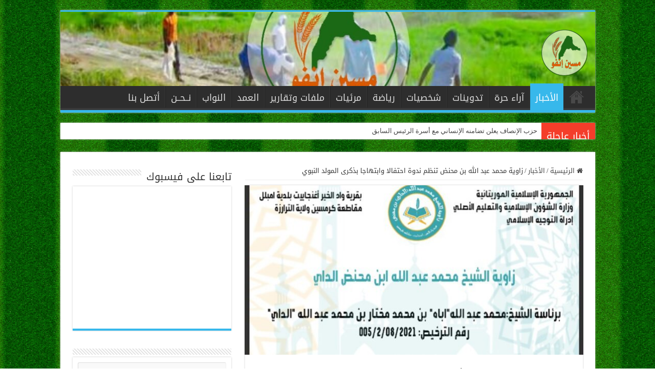

--- FILE ---
content_type: text/html; charset=UTF-8
request_url: https://maceyne.info/archives/5736
body_size: 15084
content:
<!DOCTYPE html>
<html dir="rtl" lang="ar" prefix="og: http://ogp.me/ns#">
<head>
<meta charset="UTF-8" />
<link rel="pingback" href="https://maceyne.info/xmlrpc.php" />
<title>زاوية محمد عبد الله بن محنض تنظم ندوة احتفالا وابتهاجا بذكرى المولد النبوي &#8211; مسين إنفو</title>
<meta property="og:title" content="زاوية محمد عبد الله بن محنض تنظم ندوة احتفالا وابتهاجا بذكرى المولد النبوي - مسين إنفو"/>
<meta property="og:type" content="article"/>
<meta property="og:description" content="أشرف السيد اباه بن محنض رئيس زاوية الشيخ محمد عبد الله بن محنض { الداي } في قرية أغجاييت  الليلة الب"/>
<meta property="og:url" content="https://maceyne.info/archives/5736"/>
<meta property="og:site_name" content="مسين إنفو"/>
<meta property="og:image" content="https://maceyne.info/wp-content/uploads/2023/09/IMG_20230929_210838.jpg" />
<meta name='robots' content='max-image-preview:large' />
<link rel='dns-prefetch' href='//fonts.googleapis.com' />
<link rel="alternate" type="application/rss+xml" title="مسين إنفو &laquo; الخلاصة" href="https://maceyne.info/feed" />
<link rel="alternate" type="application/rss+xml" title="مسين إنفو &laquo; خلاصة التعليقات" href="https://maceyne.info/comments/feed" />
<link rel="alternate" title="oEmbed (JSON)" type="application/json+oembed" href="https://maceyne.info/wp-json/oembed/1.0/embed?url=https%3A%2F%2Fmaceyne.info%2Farchives%2F5736" />
<link rel="alternate" title="oEmbed (XML)" type="text/xml+oembed" href="https://maceyne.info/wp-json/oembed/1.0/embed?url=https%3A%2F%2Fmaceyne.info%2Farchives%2F5736&#038;format=xml" />
<style id='wp-img-auto-sizes-contain-inline-css' type='text/css'>
img:is([sizes=auto i],[sizes^="auto," i]){contain-intrinsic-size:3000px 1500px}
/*# sourceURL=wp-img-auto-sizes-contain-inline-css */
</style>

<style id='wp-emoji-styles-inline-css' type='text/css'>

	img.wp-smiley, img.emoji {
		display: inline !important;
		border: none !important;
		box-shadow: none !important;
		height: 1em !important;
		width: 1em !important;
		margin: 0 0.07em !important;
		vertical-align: -0.1em !important;
		background: none !important;
		padding: 0 !important;
	}
/*# sourceURL=wp-emoji-styles-inline-css */
</style>
<link rel='stylesheet' id='wp-block-library-rtl-css' href='https://maceyne.info/wp-includes/css/dist/block-library/style-rtl.min.css' type='text/css' media='all' />
<style id='global-styles-inline-css' type='text/css'>
:root{--wp--preset--aspect-ratio--square: 1;--wp--preset--aspect-ratio--4-3: 4/3;--wp--preset--aspect-ratio--3-4: 3/4;--wp--preset--aspect-ratio--3-2: 3/2;--wp--preset--aspect-ratio--2-3: 2/3;--wp--preset--aspect-ratio--16-9: 16/9;--wp--preset--aspect-ratio--9-16: 9/16;--wp--preset--color--black: #000000;--wp--preset--color--cyan-bluish-gray: #abb8c3;--wp--preset--color--white: #ffffff;--wp--preset--color--pale-pink: #f78da7;--wp--preset--color--vivid-red: #cf2e2e;--wp--preset--color--luminous-vivid-orange: #ff6900;--wp--preset--color--luminous-vivid-amber: #fcb900;--wp--preset--color--light-green-cyan: #7bdcb5;--wp--preset--color--vivid-green-cyan: #00d084;--wp--preset--color--pale-cyan-blue: #8ed1fc;--wp--preset--color--vivid-cyan-blue: #0693e3;--wp--preset--color--vivid-purple: #9b51e0;--wp--preset--gradient--vivid-cyan-blue-to-vivid-purple: linear-gradient(135deg,rgb(6,147,227) 0%,rgb(155,81,224) 100%);--wp--preset--gradient--light-green-cyan-to-vivid-green-cyan: linear-gradient(135deg,rgb(122,220,180) 0%,rgb(0,208,130) 100%);--wp--preset--gradient--luminous-vivid-amber-to-luminous-vivid-orange: linear-gradient(135deg,rgb(252,185,0) 0%,rgb(255,105,0) 100%);--wp--preset--gradient--luminous-vivid-orange-to-vivid-red: linear-gradient(135deg,rgb(255,105,0) 0%,rgb(207,46,46) 100%);--wp--preset--gradient--very-light-gray-to-cyan-bluish-gray: linear-gradient(135deg,rgb(238,238,238) 0%,rgb(169,184,195) 100%);--wp--preset--gradient--cool-to-warm-spectrum: linear-gradient(135deg,rgb(74,234,220) 0%,rgb(151,120,209) 20%,rgb(207,42,186) 40%,rgb(238,44,130) 60%,rgb(251,105,98) 80%,rgb(254,248,76) 100%);--wp--preset--gradient--blush-light-purple: linear-gradient(135deg,rgb(255,206,236) 0%,rgb(152,150,240) 100%);--wp--preset--gradient--blush-bordeaux: linear-gradient(135deg,rgb(254,205,165) 0%,rgb(254,45,45) 50%,rgb(107,0,62) 100%);--wp--preset--gradient--luminous-dusk: linear-gradient(135deg,rgb(255,203,112) 0%,rgb(199,81,192) 50%,rgb(65,88,208) 100%);--wp--preset--gradient--pale-ocean: linear-gradient(135deg,rgb(255,245,203) 0%,rgb(182,227,212) 50%,rgb(51,167,181) 100%);--wp--preset--gradient--electric-grass: linear-gradient(135deg,rgb(202,248,128) 0%,rgb(113,206,126) 100%);--wp--preset--gradient--midnight: linear-gradient(135deg,rgb(2,3,129) 0%,rgb(40,116,252) 100%);--wp--preset--font-size--small: 13px;--wp--preset--font-size--medium: 20px;--wp--preset--font-size--large: 36px;--wp--preset--font-size--x-large: 42px;--wp--preset--spacing--20: 0.44rem;--wp--preset--spacing--30: 0.67rem;--wp--preset--spacing--40: 1rem;--wp--preset--spacing--50: 1.5rem;--wp--preset--spacing--60: 2.25rem;--wp--preset--spacing--70: 3.38rem;--wp--preset--spacing--80: 5.06rem;--wp--preset--shadow--natural: 6px 6px 9px rgba(0, 0, 0, 0.2);--wp--preset--shadow--deep: 12px 12px 50px rgba(0, 0, 0, 0.4);--wp--preset--shadow--sharp: 6px 6px 0px rgba(0, 0, 0, 0.2);--wp--preset--shadow--outlined: 6px 6px 0px -3px rgb(255, 255, 255), 6px 6px rgb(0, 0, 0);--wp--preset--shadow--crisp: 6px 6px 0px rgb(0, 0, 0);}:where(.is-layout-flex){gap: 0.5em;}:where(.is-layout-grid){gap: 0.5em;}body .is-layout-flex{display: flex;}.is-layout-flex{flex-wrap: wrap;align-items: center;}.is-layout-flex > :is(*, div){margin: 0;}body .is-layout-grid{display: grid;}.is-layout-grid > :is(*, div){margin: 0;}:where(.wp-block-columns.is-layout-flex){gap: 2em;}:where(.wp-block-columns.is-layout-grid){gap: 2em;}:where(.wp-block-post-template.is-layout-flex){gap: 1.25em;}:where(.wp-block-post-template.is-layout-grid){gap: 1.25em;}.has-black-color{color: var(--wp--preset--color--black) !important;}.has-cyan-bluish-gray-color{color: var(--wp--preset--color--cyan-bluish-gray) !important;}.has-white-color{color: var(--wp--preset--color--white) !important;}.has-pale-pink-color{color: var(--wp--preset--color--pale-pink) !important;}.has-vivid-red-color{color: var(--wp--preset--color--vivid-red) !important;}.has-luminous-vivid-orange-color{color: var(--wp--preset--color--luminous-vivid-orange) !important;}.has-luminous-vivid-amber-color{color: var(--wp--preset--color--luminous-vivid-amber) !important;}.has-light-green-cyan-color{color: var(--wp--preset--color--light-green-cyan) !important;}.has-vivid-green-cyan-color{color: var(--wp--preset--color--vivid-green-cyan) !important;}.has-pale-cyan-blue-color{color: var(--wp--preset--color--pale-cyan-blue) !important;}.has-vivid-cyan-blue-color{color: var(--wp--preset--color--vivid-cyan-blue) !important;}.has-vivid-purple-color{color: var(--wp--preset--color--vivid-purple) !important;}.has-black-background-color{background-color: var(--wp--preset--color--black) !important;}.has-cyan-bluish-gray-background-color{background-color: var(--wp--preset--color--cyan-bluish-gray) !important;}.has-white-background-color{background-color: var(--wp--preset--color--white) !important;}.has-pale-pink-background-color{background-color: var(--wp--preset--color--pale-pink) !important;}.has-vivid-red-background-color{background-color: var(--wp--preset--color--vivid-red) !important;}.has-luminous-vivid-orange-background-color{background-color: var(--wp--preset--color--luminous-vivid-orange) !important;}.has-luminous-vivid-amber-background-color{background-color: var(--wp--preset--color--luminous-vivid-amber) !important;}.has-light-green-cyan-background-color{background-color: var(--wp--preset--color--light-green-cyan) !important;}.has-vivid-green-cyan-background-color{background-color: var(--wp--preset--color--vivid-green-cyan) !important;}.has-pale-cyan-blue-background-color{background-color: var(--wp--preset--color--pale-cyan-blue) !important;}.has-vivid-cyan-blue-background-color{background-color: var(--wp--preset--color--vivid-cyan-blue) !important;}.has-vivid-purple-background-color{background-color: var(--wp--preset--color--vivid-purple) !important;}.has-black-border-color{border-color: var(--wp--preset--color--black) !important;}.has-cyan-bluish-gray-border-color{border-color: var(--wp--preset--color--cyan-bluish-gray) !important;}.has-white-border-color{border-color: var(--wp--preset--color--white) !important;}.has-pale-pink-border-color{border-color: var(--wp--preset--color--pale-pink) !important;}.has-vivid-red-border-color{border-color: var(--wp--preset--color--vivid-red) !important;}.has-luminous-vivid-orange-border-color{border-color: var(--wp--preset--color--luminous-vivid-orange) !important;}.has-luminous-vivid-amber-border-color{border-color: var(--wp--preset--color--luminous-vivid-amber) !important;}.has-light-green-cyan-border-color{border-color: var(--wp--preset--color--light-green-cyan) !important;}.has-vivid-green-cyan-border-color{border-color: var(--wp--preset--color--vivid-green-cyan) !important;}.has-pale-cyan-blue-border-color{border-color: var(--wp--preset--color--pale-cyan-blue) !important;}.has-vivid-cyan-blue-border-color{border-color: var(--wp--preset--color--vivid-cyan-blue) !important;}.has-vivid-purple-border-color{border-color: var(--wp--preset--color--vivid-purple) !important;}.has-vivid-cyan-blue-to-vivid-purple-gradient-background{background: var(--wp--preset--gradient--vivid-cyan-blue-to-vivid-purple) !important;}.has-light-green-cyan-to-vivid-green-cyan-gradient-background{background: var(--wp--preset--gradient--light-green-cyan-to-vivid-green-cyan) !important;}.has-luminous-vivid-amber-to-luminous-vivid-orange-gradient-background{background: var(--wp--preset--gradient--luminous-vivid-amber-to-luminous-vivid-orange) !important;}.has-luminous-vivid-orange-to-vivid-red-gradient-background{background: var(--wp--preset--gradient--luminous-vivid-orange-to-vivid-red) !important;}.has-very-light-gray-to-cyan-bluish-gray-gradient-background{background: var(--wp--preset--gradient--very-light-gray-to-cyan-bluish-gray) !important;}.has-cool-to-warm-spectrum-gradient-background{background: var(--wp--preset--gradient--cool-to-warm-spectrum) !important;}.has-blush-light-purple-gradient-background{background: var(--wp--preset--gradient--blush-light-purple) !important;}.has-blush-bordeaux-gradient-background{background: var(--wp--preset--gradient--blush-bordeaux) !important;}.has-luminous-dusk-gradient-background{background: var(--wp--preset--gradient--luminous-dusk) !important;}.has-pale-ocean-gradient-background{background: var(--wp--preset--gradient--pale-ocean) !important;}.has-electric-grass-gradient-background{background: var(--wp--preset--gradient--electric-grass) !important;}.has-midnight-gradient-background{background: var(--wp--preset--gradient--midnight) !important;}.has-small-font-size{font-size: var(--wp--preset--font-size--small) !important;}.has-medium-font-size{font-size: var(--wp--preset--font-size--medium) !important;}.has-large-font-size{font-size: var(--wp--preset--font-size--large) !important;}.has-x-large-font-size{font-size: var(--wp--preset--font-size--x-large) !important;}
/*# sourceURL=global-styles-inline-css */
</style>

<style id='classic-theme-styles-inline-css' type='text/css'>
/*! This file is auto-generated */
.wp-block-button__link{color:#fff;background-color:#32373c;border-radius:9999px;box-shadow:none;text-decoration:none;padding:calc(.667em + 2px) calc(1.333em + 2px);font-size:1.125em}.wp-block-file__button{background:#32373c;color:#fff;text-decoration:none}
/*# sourceURL=/wp-includes/css/classic-themes.min.css */
</style>
<link rel='stylesheet' id='tie-style-css' href='https://maceyne.info/wp-content/themes/sahifa/style.css' type='text/css' media='all' />
<link rel='stylesheet' id='tie-ilightbox-skin-css' href='https://maceyne.info/wp-content/themes/sahifa/css/ilightbox/dark-skin/skin.css' type='text/css' media='all' />
<link rel='stylesheet' id='droidarabickufi-css' href='https://fonts.googleapis.com/earlyaccess/droidarabickufi' type='text/css' media='all' />
<script type="text/javascript" src="https://maceyne.info/wp-includes/js/jquery/jquery.min.js" id="jquery-core-js"></script>
<script type="text/javascript" src="https://maceyne.info/wp-includes/js/jquery/jquery-migrate.min.js" id="jquery-migrate-js"></script>
<script type="text/javascript" id="tie-postviews-cache-js-extra">
/* <![CDATA[ */
var tieViewsCacheL10n = {"admin_ajax_url":"https://maceyne.info/wp-admin/admin-ajax.php","post_id":"5736"};
//# sourceURL=tie-postviews-cache-js-extra
/* ]]> */
</script>
<script type="text/javascript" src="https://maceyne.info/wp-content/themes/sahifa/js/postviews-cache.js" id="tie-postviews-cache-js"></script>
<link rel="https://api.w.org/" href="https://maceyne.info/wp-json/" /><link rel="alternate" title="JSON" type="application/json" href="https://maceyne.info/wp-json/wp/v2/posts/5736" /><link rel="EditURI" type="application/rsd+xml" title="RSD" href="https://maceyne.info/xmlrpc.php?rsd" />
<link rel="stylesheet" href="https://maceyne.info/wp-content/themes/sahifa/rtl.css" type="text/css" media="screen" /><link rel="canonical" href="https://maceyne.info/archives/5736" />
<link rel="shortcut icon" href="https://maceyne.info/wp-content/uploads/2022/11/logo02.png" title="Favicon" />
<!--[if IE]>
<script type="text/javascript">jQuery(document).ready(function (){ jQuery(".menu-item").has("ul").children("a").attr("aria-haspopup", "true");});</script>
<![endif]-->
<!--[if lt IE 9]>
<script src="https://maceyne.info/wp-content/themes/sahifa/js/html5.js"></script>
<script src="https://maceyne.info/wp-content/themes/sahifa/js/selectivizr-min.js"></script>
<![endif]-->
<!--[if IE 9]>
<link rel="stylesheet" type="text/css" media="all" href="https://maceyne.info/wp-content/themes/sahifa/css/ie9.css" />
<![endif]-->
<!--[if IE 8]>
<link rel="stylesheet" type="text/css" media="all" href="https://maceyne.info/wp-content/themes/sahifa/css/ie8.css" />
<![endif]-->
<!--[if IE 7]>
<link rel="stylesheet" type="text/css" media="all" href="https://maceyne.info/wp-content/themes/sahifa/css/ie7.css" />
<![endif]-->


<meta name="viewport" content="width=1045" />



<style type="text/css" media="screen">

body{
	font-family: 'droid arabic kufi';
}

.logo h1 a, .logo h2 a{
	font-family: 'droid arabic kufi';
}

.logo span{
	font-family: 'droid arabic kufi';
}

.top-nav, .top-nav ul li a {
	font-family: 'droid arabic kufi';
}

#main-nav, #main-nav ul li a{
	font-family: 'droid arabic kufi';
	font-size : 18px;
}

.breaking-news span.breaking-news-title{
	font-family: 'droid arabic kufi';
}

.page-title{
	font-family: 'droid arabic kufi';
}

.post-title{
	font-family: 'droid arabic kufi';
}

h2.post-box-title, h2.post-box-title a{
	font-family: 'droid arabic kufi';
}

h3.post-box-title, h3.post-box-title a{
	font-family: 'droid arabic kufi';
}

p.post-meta, p.post-meta a{
	font-family: 'droid arabic kufi';
}

body.single .entry, body.page .entry{
	font-family: 'droid arabic kufi';
}

blockquote p{
	font-family: 'droid arabic kufi';
}

.widget-top h4, .widget-top h4 a{
	font-family: 'droid arabic kufi';
}

.footer-widget-top h4, .footer-widget-top h4 a{
	font-family: 'droid arabic kufi';
}

#featured-posts .featured-title h2 a{
	font-family: 'droid arabic kufi';
}

.ei-title h2, .slider-caption h2 a, .content .slider-caption h2 a, .slider-caption h2, .content .slider-caption h2, .content .ei-title h2{
	font-family: 'droid arabic kufi';
}

.cat-box-title h2, .cat-box-title h2 a, .block-head h3, #respond h3, #comments-title, h2.review-box-header, .woocommerce-tabs .entry-content h2, .woocommerce .related.products h2, .entry .woocommerce h2, .woocommerce-billing-fields h3, .woocommerce-shipping-fields h3, #order_review_heading, #bbpress-forums fieldset.bbp-form legend, #buddypress .item-body h4, #buddypress #item-body h4{
	font-family: 'droid arabic kufi';
}

#main-nav,
.cat-box-content,
#sidebar .widget-container,
.post-listing,
#commentform {
	border-bottom-color: #37b8eb;
}

.search-block .search-button,
#topcontrol,
#main-nav ul li.current-menu-item a,
#main-nav ul li.current-menu-item a:hover,
#main-nav ul li.current_page_parent a,
#main-nav ul li.current_page_parent a:hover,
#main-nav ul li.current-menu-parent a,
#main-nav ul li.current-menu-parent a:hover,
#main-nav ul li.current-page-ancestor a,
#main-nav ul li.current-page-ancestor a:hover,
.pagination span.current,
.share-post span.share-text,
.flex-control-paging li a.flex-active,
.ei-slider-thumbs li.ei-slider-element,
.review-percentage .review-item span span,
.review-final-score,
.button,
a.button,
a.more-link,
#main-content input[type="submit"],
.form-submit #submit,
#login-form .login-button,
.widget-feedburner .feedburner-subscribe,
input[type="submit"],
#buddypress button,
#buddypress a.button,
#buddypress input[type=submit],
#buddypress input[type=reset],
#buddypress ul.button-nav li a,
#buddypress div.generic-button a,
#buddypress .comment-reply-link,
#buddypress div.item-list-tabs ul li a span,
#buddypress div.item-list-tabs ul li.selected a,
#buddypress div.item-list-tabs ul li.current a,
#buddypress #members-directory-form div.item-list-tabs ul li.selected span,
#members-list-options a.selected,
#groups-list-options a.selected,
body.dark-skin #buddypress div.item-list-tabs ul li a span,
body.dark-skin #buddypress div.item-list-tabs ul li.selected a,
body.dark-skin #buddypress div.item-list-tabs ul li.current a,
body.dark-skin #members-list-options a.selected,
body.dark-skin #groups-list-options a.selected,
.search-block-large .search-button,
#featured-posts .flex-next:hover,
#featured-posts .flex-prev:hover,
a.tie-cart span.shooping-count,
.woocommerce span.onsale,
.woocommerce-page span.onsale ,
.woocommerce .widget_price_filter .ui-slider .ui-slider-handle,
.woocommerce-page .widget_price_filter .ui-slider .ui-slider-handle,
#check-also-close,
a.post-slideshow-next,
a.post-slideshow-prev,
.widget_price_filter .ui-slider .ui-slider-handle,
.quantity .minus:hover,
.quantity .plus:hover,
.mejs-container .mejs-controls .mejs-time-rail .mejs-time-current,
#reading-position-indicator  {
	background-color:#37b8eb;
}

::-webkit-scrollbar-thumb{
	background-color:#37b8eb !important;
}

#theme-footer,
#theme-header,
.top-nav ul li.current-menu-item:before,
#main-nav .menu-sub-content ,
#main-nav ul ul,
#check-also-box {
	border-top-color: #37b8eb;
}

.search-block:after {
	border-right-color:#37b8eb;
}

body.rtl .search-block:after {
	border-left-color:#37b8eb;
}

#main-nav ul > li.menu-item-has-children:hover > a:after,
#main-nav ul > li.mega-menu:hover > a:after {
	border-color:transparent transparent #37b8eb;
}

.widget.timeline-posts li a:hover,
.widget.timeline-posts li a:hover span.tie-date {
	color: #37b8eb;
}

.widget.timeline-posts li a:hover span.tie-date:before {
	background: #37b8eb;
	border-color: #37b8eb;
}

#order_review,
#order_review_heading {
	border-color: #37b8eb;
}


body {
	background-image : url(https://maceyne.info/wp-content/themes/sahifa/images/patterns/body-bg14.png);
	background-position: top center;
}

#theme-header {
		background-image: url('https://maceyne.info/wp-content/uploads/2022/11/WhatsApp-Image-2022-11-18-at-12.52.40-PM.jpeg') !important; 
		background-attachment:scroll !important; 
	background-position:center center !important; 
}


</style>

		<script type="text/javascript">
			/* <![CDATA[ */
				var sf_position = '0';
				var sf_templates = "<a href=\"{search_url_escaped}\">\u0639\u0631\u0636 \u0643\u0644 \u0627\u0644\u0646\u062a\u0627\u0626\u062c<\/a>";
				var sf_input = '.search-live';
				jQuery(document).ready(function(){
					jQuery(sf_input).ajaxyLiveSearch({"expand":false,"searchUrl":"https:\/\/maceyne.info\/?s=%s","text":"Search","delay":500,"iwidth":180,"width":315,"ajaxUrl":"https:\/\/maceyne.info\/wp-admin\/admin-ajax.php","rtl":0});
					jQuery(".live-search_ajaxy-selective-input").keyup(function() {
						var width = jQuery(this).val().length * 8;
						if(width < 50) {
							width = 50;
						}
						jQuery(this).width(width);
					});
					jQuery(".live-search_ajaxy-selective-search").click(function() {
						jQuery(this).find(".live-search_ajaxy-selective-input").focus();
					});
					jQuery(".live-search_ajaxy-selective-close").click(function() {
						jQuery(this).parent().remove();
					});
				});
			/* ]]> */
		</script>
		</head>
<body data-rsssl=1 id="top" class="rtl wp-singular post-template-default single single-post postid-5736 single-format-standard wp-theme-sahifa lazy-enabled">

<div class="wrapper-outer">

	<div class="background-cover"></div>

	<aside id="slide-out">

			<div class="search-mobile">
			<form method="get" id="searchform-mobile" action="https://maceyne.info/">
				<button class="search-button" type="submit" value="بحث"><i class="fa fa-search"></i></button>
				<input type="text" id="s-mobile" name="s" title="بحث" value="بحث" onfocus="if (this.value == 'بحث') {this.value = '';}" onblur="if (this.value == '') {this.value = 'بحث';}"  />
			</form>
		</div><!-- .search-mobile /-->
	
			<div class="social-icons">
		<a class="ttip-none" title="Rss" href="https://maceyne.info/feed" target="_blank"><i class="fa fa-rss"></i></a>
			</div>

	
		<div id="mobile-menu" ></div>
	</aside><!-- #slide-out /-->

		<div id="wrapper" class="boxed">
		<div class="inner-wrapper">

		<header id="theme-header" class="theme-header">
			
		<div class="header-content">

					<a id="slide-out-open" class="slide-out-open" href="#"><span></span></a>
		
			<div class="logo" style=" margin-top:15px;">
			<h2>								<a title="مسين إنفو" href="https://maceyne.info/">
					<img src="https://maceyne.info/wp-content/uploads/2022/11/logo02.png" alt="مسين إنفو"  /><strong>مسين إنفو الرئة الثالثة للمقاطعة</strong>
				</a>
			</h2>			</div><!-- .logo /-->
						<div class="clear"></div>

		</div>
													<nav id="main-nav" class="fixed-enabled">
				<div class="container">

				
					<div class="main-menu"><ul id="menu-%d8%a7%d9%84%d8%b1%d8%a6%d9%8a%d8%b3%d9%8a%d8%a9" class="menu"><li id="menu-item-20" class="menu-item menu-item-type-custom menu-item-object-custom menu-item-home menu-item-20"><a href="https://maceyne.info/">الرئيسية</a></li>
<li id="menu-item-14" class="menu-item menu-item-type-taxonomy menu-item-object-category current-post-ancestor current-menu-parent current-post-parent menu-item-14"><a href="https://maceyne.info/archives/category/%d8%a7%d9%84%d8%a3%d8%ae%d8%a8%d8%a7%d8%b1">الأخبار</a></li>
<li id="menu-item-13" class="menu-item menu-item-type-taxonomy menu-item-object-category menu-item-13"><a href="https://maceyne.info/archives/category/%d8%a2%d8%b1%d8%a7%d8%a1-%d8%ad%d8%b1%d8%a9">آراء حرة</a></li>
<li id="menu-item-15" class="menu-item menu-item-type-taxonomy menu-item-object-category menu-item-15"><a href="https://maceyne.info/archives/category/%d8%aa%d8%af%d9%88%d9%8a%d9%86%d8%a7%d8%aa">تدوينات</a></li>
<li id="menu-item-16" class="menu-item menu-item-type-taxonomy menu-item-object-category menu-item-16"><a href="https://maceyne.info/archives/category/%d8%b4%d8%ae%d8%b5%d9%8a%d8%a7%d8%aa">شخصيات</a></li>
<li id="menu-item-17" class="menu-item menu-item-type-taxonomy menu-item-object-category menu-item-17"><a href="https://maceyne.info/archives/category/%d8%b1%d9%8a%d8%a7%d8%b6%d8%a9">رياضة</a></li>
<li id="menu-item-18" class="menu-item menu-item-type-taxonomy menu-item-object-category menu-item-18"><a href="https://maceyne.info/archives/category/%d9%85%d8%b1%d8%a6%d9%8a%d8%a7%d8%aa">مرئيات</a></li>
<li id="menu-item-19" class="menu-item menu-item-type-taxonomy menu-item-object-category menu-item-19"><a href="https://maceyne.info/archives/category/%d9%85%d9%84%d9%81%d8%a7%d8%aa-%d9%88%d8%aa%d9%82%d8%a7%d8%b1%d9%8a%d8%b1">ملفات وتقارير</a></li>
<li id="menu-item-53" class="menu-item menu-item-type-taxonomy menu-item-object-category menu-item-53"><a href="https://maceyne.info/archives/category/%d8%a7%d9%84%d8%b9%d9%85%d8%af">العمد</a></li>
<li id="menu-item-54" class="menu-item menu-item-type-taxonomy menu-item-object-category menu-item-54"><a href="https://maceyne.info/archives/category/%d8%a7%d9%84%d9%86%d9%88%d8%a7%d8%a8">النواب</a></li>
<li id="menu-item-12" class="menu-item menu-item-type-post_type menu-item-object-page menu-item-12"><a href="https://maceyne.info/%d9%85%d9%86-%d9%86%d8%ad%d9%86">نــحــن</a></li>
<li id="menu-item-11" class="menu-item menu-item-type-post_type menu-item-object-page menu-item-11"><a href="https://maceyne.info/%d8%a7%d8%aa%d8%b5%d9%84-%d8%a8%d9%86%d8%a7">أتصل بنا</a></li>
</ul></div>					
					
				</div>
			</nav><!-- .main-nav /-->
					</header><!-- #header /-->

		
	<div class="clear"></div>
	<div id="breaking-news" class="breaking-news">
		<span class="breaking-news-title"><i class="fa fa-bolt"></i> <span>أخبار عاجلة</span></span>
		
					<ul>
					<li><a href="https://maceyne.info/archives/11803" title="حزب الإنصاف يعلن تضامنه الإنساني مع أسرة الرئيس السابق">حزب الإنصاف يعلن تضامنه الإنساني مع أسرة الرئيس السابق</a></li>
					<li><a href="https://maceyne.info/archives/11800" title="ولد عبد العزيز يرفض استقبال التعازي في السجن">ولد عبد العزيز يرفض استقبال التعازي في السجن</a></li>
					<li><a href="https://maceyne.info/archives/11797" title="النائب بيرام : يزور أسرة الرئيس السابق للاطمئنان على صحة والده">النائب بيرام : يزور أسرة الرئيس السابق للاطمئنان على صحة والده</a></li>
					<li><a href="https://maceyne.info/archives/11787" title="الأسرة التربوية بكرمسين تكرّم ثلاثة مديرين بمناسبة إحالتهم إلى التقاعد">الأسرة التربوية بكرمسين تكرّم ثلاثة مديرين بمناسبة إحالتهم إلى التقاعد</a></li>
					<li><a href="https://maceyne.info/archives/11784" title="كرمسين : الأسرة التربوية تستعد لتنظبم حفل تكريم وتوديع للمتقاعدين">كرمسين : الأسرة التربوية تستعد لتنظبم حفل تكريم وتوديع للمتقاعدين</a></li>
					<li><a href="https://maceyne.info/archives/11781" title="نقابة SLEM تندد بإجراءات “اكنام” الجديدة وتعتبرها نكسة خطيرة تمس حقوق الموظفين">نقابة SLEM تندد بإجراءات “اكنام” الجديدة وتعتبرها نكسة خطيرة تمس حقوق الموظفين</a></li>
					<li><a href="https://maceyne.info/archives/11778" title="نائب المذرذرة يؤدي واجب العزاء لأسرة أهل الميداح في وفاة دودُ ولد الميداح">نائب المذرذرة يؤدي واجب العزاء لأسرة أهل الميداح في وفاة دودُ ولد الميداح</a></li>
					<li><a href="https://maceyne.info/archives/11774" title="الشناقطة والمشرق العربي: جسور علم راسخة تتجاوز تقلبات الزمن">الشناقطة والمشرق العربي: جسور علم راسخة تتجاوز تقلبات الزمن</a></li>
					<li><a href="https://maceyne.info/archives/11771" title="محامي التار آب الكنتي يؤكد مثوله أمام الغرفة الجزائية ويشدد على دستورية نقد السلطة">محامي التار آب الكنتي يؤكد مثوله أمام الغرفة الجزائية ويشدد على دستورية نقد السلطة</a></li>
					<li><a href="https://maceyne.info/archives/11765" title="شباب مزارعي كرمسين يؤكدون مواصلة النضال السلمي من أجل تحقيق المطالب">شباب مزارعي كرمسين يؤكدون مواصلة النضال السلمي من أجل تحقيق المطالب</a></li>
					</ul>
					
		
		<script type="text/javascript">
			jQuery(document).ready(function(){
								jQuery('#breaking-news ul').innerFade({animationType: 'fade', speed: 750 , timeout: 3500});
							});
					</script>
	</div> <!-- .breaking-news -->

	
	<div id="main-content" class="container sidebar-left">

	
	
	
	
	
	<div class="content">

		
		<nav id="crumbs"><a href="https://maceyne.info/"><span class="fa fa-home" aria-hidden="true"></span> الرئيسية</a><span class="delimiter">/</span><a href="https://maceyne.info/archives/category/%d8%a7%d9%84%d8%a3%d8%ae%d8%a8%d8%a7%d8%b1">الأخبار</a><span class="delimiter">/</span><span class="current">زاوية محمد عبد الله بن محنض تنظم ندوة احتفالا وابتهاجا بذكرى المولد النبوي</span></nav><script type="application/ld+json">{"@context":"http:\/\/schema.org","@type":"BreadcrumbList","@id":"#Breadcrumb","itemListElement":[{"@type":"ListItem","position":1,"item":{"name":"\u0627\u0644\u0631\u0626\u064a\u0633\u064a\u0629","@id":"https:\/\/maceyne.info\/"}},{"@type":"ListItem","position":2,"item":{"name":"\u0627\u0644\u0623\u062e\u0628\u0627\u0631","@id":"https:\/\/maceyne.info\/archives\/category\/%d8%a7%d9%84%d8%a3%d8%ae%d8%a8%d8%a7%d8%b1"}}]}</script>
		

		
		<article class="post-listing post-5736 post type-post status-publish format-standard has-post-thumbnail  category-2" id="the-post">
			
			<div class="single-post-thumb">
			<img width="660" height="330" src="https://maceyne.info/wp-content/uploads/2023/09/IMG_20230929_210838-660x330.jpg" class="attachment-slider size-slider wp-post-image" alt="" decoding="async" fetchpriority="high" srcset="https://maceyne.info/wp-content/uploads/2023/09/IMG_20230929_210838-660x330.jpg 660w, https://maceyne.info/wp-content/uploads/2023/09/IMG_20230929_210838-1050x525.jpg 1050w" sizes="(max-width: 660px) 100vw, 660px" />		</div>
	
		


			<div class="post-inner">

							<h1 class="name post-title entry-title"><span itemprop="name">زاوية محمد عبد الله بن محنض تنظم ندوة احتفالا وابتهاجا بذكرى المولد النبوي</span></h1>

						
<p class="post-meta">
	
		
	<span class="tie-date"><i class="fa fa-clock-o"></i>سبتمبر 29, 2023</span>	
	<span class="post-cats"><i class="fa fa-folder"></i><a href="https://maceyne.info/archives/category/%d8%a7%d9%84%d8%a3%d8%ae%d8%a8%d8%a7%d8%b1" rel="category tag">الأخبار</a></span>
	
	<span class="post-comments"><i class="fa fa-comments"></i><span>التعليقات <span class="screen-reader-text"> على زاوية محمد عبد الله بن محنض تنظم ندوة احتفالا وابتهاجا بذكرى المولد النبوي مغلقة</span></span></span>
<span class="post-views"><i class="fa fa-eye"></i>258 زيارة</span> </p>
<div class="clear"></div>
			
				<div class="entry">
					
					
					<h2>أشرف السيد اباه بن محنض رئيس زاوية الشيخ محمد عبد الله بن محنض { الداي } في قرية أغجاييت  الليلة البارحة على تنظيم ندوة احتفالا وابتهاجا بذكرى المولد النبوي الشريف ، الندوة كانت تحت عنوان: &#8220;لا يؤمن أحدكم حتى أكون أحب إليه من والده وولده والناس أجمعين&#8221; وقد تبادل على منبر الخطابة شيوخ وفتيان القرية ينثرون الفوائد العلمية والبدائع الشعرية .</h2>
<h2><strong><em>وفي ركن المحاضرات ألقى السيد القارئ الحافظ عبد الله بن النانه كلمة بالنيابة عن السيد: محمد بن امحند بين فيها وجوب محبته صلى الله عليه وسلم مبينا ثمراتها وفوائدها</em></strong><br />
<strong><em>وقدم الشيخ العالم الصالح محنض أحمد بن اباب محاضرة عن الركن الثاني الصلاة</em></strong><br />
<strong><em>وقدم الشيخ العلامة محمد عبد الرحمن بن امحنض محاضرته عن الصيام وأحكامه .</em></strong><br />
<strong><em>غزوات الرسول صلى الله عليه وسلم كانت موضوع محاضرة الفقيه العالم محمد عال بن أحمد باب</em></strong><br />
<strong><em>فيما قدم الإمام المحاضر :اباه بن حبيب الله محاضرة في الإرشاد والتوجيه</em></strong><br />
<strong><em>كما كان للشعراء القرية مشاركات تجلى ذلك في روائع القصائد التي أنشأها السادةالأكارم :</em></strong><br />
<strong><em>اباه بن مينحن</em></strong><br />
<strong><em>محمد سيد</em></strong><br />
<strong><em>محمد اشفغ أحمد</em></strong><br />
<strong><em>اندكسعد بن مولود</em></strong><br />
<strong><em>محمد ولد الوالد</em></strong><br />
<strong><em>فيما تبارى شباب المحظرة في إلقاء قصائد مديحية لكبار المشائخ والعلماء والشعراء المحبين من داخل القرية وخارجها</em></strong><br />
<strong><em>قصائد تشنف السامعين بشمائل وأخلاق وأوصاف الحبيب المصطفى صلى الله عليه وسلم .</em></strong></h2>
<h2><img decoding="async" class="size-medium wp-image-5740 aligncenter" src="https://maceyne.info/wp-content/uploads/2023/09/IMG-20230929-WA0162-225x300.jpg" alt="" width="225" height="300" srcset="https://maceyne.info/wp-content/uploads/2023/09/IMG-20230929-WA0162-225x300.jpg 225w, https://maceyne.info/wp-content/uploads/2023/09/IMG-20230929-WA0162-768x1024.jpg 768w, https://maceyne.info/wp-content/uploads/2023/09/IMG-20230929-WA0162.jpg 810w" sizes="(max-width: 225px) 100vw, 225px" /></h2>
<h2> <img decoding="async" class="size-medium wp-image-5742 aligncenter" src="https://maceyne.info/wp-content/uploads/2023/09/IMG-20230929-WA0170-300x225.jpg" alt="" width="300" height="225" srcset="https://maceyne.info/wp-content/uploads/2023/09/IMG-20230929-WA0170-300x225.jpg 300w, https://maceyne.info/wp-content/uploads/2023/09/IMG-20230929-WA0170-1024x768.jpg 1024w, https://maceyne.info/wp-content/uploads/2023/09/IMG-20230929-WA0170-768x576.jpg 768w, https://maceyne.info/wp-content/uploads/2023/09/IMG-20230929-WA0170.jpg 1080w" sizes="(max-width: 300px) 100vw, 300px" /></h2>
<h2><img loading="lazy" decoding="async" class="size-medium wp-image-5743 aligncenter" src="https://maceyne.info/wp-content/uploads/2023/09/IMG-20230929-WA0165-300x225.jpg" alt="" width="300" height="225" srcset="https://maceyne.info/wp-content/uploads/2023/09/IMG-20230929-WA0165-300x225.jpg 300w, https://maceyne.info/wp-content/uploads/2023/09/IMG-20230929-WA0165-1024x768.jpg 1024w, https://maceyne.info/wp-content/uploads/2023/09/IMG-20230929-WA0165-768x576.jpg 768w, https://maceyne.info/wp-content/uploads/2023/09/IMG-20230929-WA0165.jpg 1080w" sizes="auto, (max-width: 300px) 100vw, 300px" /> <img loading="lazy" decoding="async" class="size-medium wp-image-5744 aligncenter" src="https://maceyne.info/wp-content/uploads/2023/09/IMG-20230929-WA0158-225x300.jpg" alt="" width="225" height="300" srcset="https://maceyne.info/wp-content/uploads/2023/09/IMG-20230929-WA0158-225x300.jpg 225w, https://maceyne.info/wp-content/uploads/2023/09/IMG-20230929-WA0158-768x1024.jpg 768w, https://maceyne.info/wp-content/uploads/2023/09/IMG-20230929-WA0158.jpg 810w" sizes="auto, (max-width: 225px) 100vw, 225px" /></h2>
<p>&nbsp;</p>
<h2><img loading="lazy" decoding="async" class="size-medium wp-image-5745 aligncenter" src="https://maceyne.info/wp-content/uploads/2023/09/IMG-20230929-WA0157-225x300.jpg" alt="" width="225" height="300" srcset="https://maceyne.info/wp-content/uploads/2023/09/IMG-20230929-WA0157-225x300.jpg 225w, https://maceyne.info/wp-content/uploads/2023/09/IMG-20230929-WA0157-768x1024.jpg 768w, https://maceyne.info/wp-content/uploads/2023/09/IMG-20230929-WA0157.jpg 810w" sizes="auto, (max-width: 225px) 100vw, 225px" /></h2>
<h2></h2>
<h2><img loading="lazy" decoding="async" class="size-medium wp-image-5747 aligncenter" src="https://maceyne.info/wp-content/uploads/2023/09/IMG-20230929-WA0159-225x300.jpg" alt="" width="225" height="300" srcset="https://maceyne.info/wp-content/uploads/2023/09/IMG-20230929-WA0159-225x300.jpg 225w, https://maceyne.info/wp-content/uploads/2023/09/IMG-20230929-WA0159-768x1024.jpg 768w, https://maceyne.info/wp-content/uploads/2023/09/IMG-20230929-WA0159.jpg 810w" sizes="auto, (max-width: 225px) 100vw, 225px" /></h2>
<p>&nbsp;</p>
<p><img loading="lazy" decoding="async" class="size-medium wp-image-5748 aligncenter" src="https://maceyne.info/wp-content/uploads/2023/09/IMG_20230929_211044-300x300.jpg" alt="" width="300" height="300" srcset="https://maceyne.info/wp-content/uploads/2023/09/IMG_20230929_211044-300x300.jpg 300w, https://maceyne.info/wp-content/uploads/2023/09/IMG_20230929_211044-1021x1024.jpg 1021w, https://maceyne.info/wp-content/uploads/2023/09/IMG_20230929_211044-150x150.jpg 150w, https://maceyne.info/wp-content/uploads/2023/09/IMG_20230929_211044-768x770.jpg 768w, https://maceyne.info/wp-content/uploads/2023/09/IMG_20230929_211044.jpg 1080w" sizes="auto, (max-width: 300px) 100vw, 300px" /></p>
					
									</div><!-- .entry /-->


				<div class="share-post">
	<span class="share-text">شاركها</span>

		<ul class="flat-social">
			<li><a href="http://www.facebook.com/sharer.php?u=https://maceyne.info/?p=5736" class="social-facebook" rel="external" target="_blank"><i class="fa fa-facebook"></i> <span>Facebook</span></a></li>
				<li><a href="https://twitter.com/intent/tweet?text=%D8%B2%D8%A7%D9%88%D9%8A%D8%A9+%D9%85%D8%AD%D9%85%D8%AF+%D8%B9%D8%A8%D8%AF+%D8%A7%D9%84%D9%84%D9%87+%D8%A8%D9%86+%D9%85%D8%AD%D9%86%D8%B6+%D8%AA%D9%86%D8%B8%D9%85+%D9%86%D8%AF%D9%88%D8%A9+%D8%A7%D8%AD%D8%AA%D9%81%D8%A7%D9%84%D8%A7+%D9%88%D8%A7%D8%A8%D8%AA%D9%87%D8%A7%D8%AC%D8%A7+%D8%A8%D8%B0%D9%83%D8%B1%D9%89+%D8%A7%D9%84%D9%85%D9%88%D9%84%D8%AF+%D8%A7%D9%84%D9%86%D8%A8%D9%88%D9%8A&url=https://maceyne.info/?p=5736" class="social-twitter" rel="external" target="_blank"><i class="fa fa-twitter"></i> <span>Twitter</span></a></li>
				<li><a href="http://www.stumbleupon.com/submit?url=https://maceyne.info/?p=5736&title=%D8%B2%D8%A7%D9%88%D9%8A%D8%A9+%D9%85%D8%AD%D9%85%D8%AF+%D8%B9%D8%A8%D8%AF+%D8%A7%D9%84%D9%84%D9%87+%D8%A8%D9%86+%D9%85%D8%AD%D9%86%D8%B6+%D8%AA%D9%86%D8%B8%D9%85+%D9%86%D8%AF%D9%88%D8%A9+%D8%A7%D8%AD%D8%AA%D9%81%D8%A7%D9%84%D8%A7+%D9%88%D8%A7%D8%A8%D8%AA%D9%87%D8%A7%D8%AC%D8%A7+%D8%A8%D8%B0%D9%83%D8%B1%D9%89+%D8%A7%D9%84%D9%85%D9%88%D9%84%D8%AF+%D8%A7%D9%84%D9%86%D8%A8%D9%88%D9%8A" class="social-stumble" rel="external" target="_blank"><i class="fa fa-stumbleupon"></i> <span>Stumbleupon</span></a></li>
				<li><a href="https://www.linkedin.com/shareArticle?mini=true&amp;url=https://maceyne.info/archives/5736&amp;title=%D8%B2%D8%A7%D9%88%D9%8A%D8%A9+%D9%85%D8%AD%D9%85%D8%AF+%D8%B9%D8%A8%D8%AF+%D8%A7%D9%84%D9%84%D9%87+%D8%A8%D9%86+%D9%85%D8%AD%D9%86%D8%B6+%D8%AA%D9%86%D8%B8%D9%85+%D9%86%D8%AF%D9%88%D8%A9+%D8%A7%D8%AD%D8%AA%D9%81%D8%A7%D9%84%D8%A7+%D9%88%D8%A7%D8%A8%D8%AA%D9%87%D8%A7%D8%AC%D8%A7+%D8%A8%D8%B0%D9%83%D8%B1%D9%89+%D8%A7%D9%84%D9%85%D9%88%D9%84%D8%AF+%D8%A7%D9%84%D9%86%D8%A8%D9%88%D9%8A" class="social-linkedin" rel="external" target="_blank"><i class="fa fa-linkedin"></i> <span>LinkedIn</span></a></li>
				<li><a href="http://pinterest.com/pin/create/button/?url=https://maceyne.info/?p=5736&amp;description=%D8%B2%D8%A7%D9%88%D9%8A%D8%A9+%D9%85%D8%AD%D9%85%D8%AF+%D8%B9%D8%A8%D8%AF+%D8%A7%D9%84%D9%84%D9%87+%D8%A8%D9%86+%D9%85%D8%AD%D9%86%D8%B6+%D8%AA%D9%86%D8%B8%D9%85+%D9%86%D8%AF%D9%88%D8%A9+%D8%A7%D8%AD%D8%AA%D9%81%D8%A7%D9%84%D8%A7+%D9%88%D8%A7%D8%A8%D8%AA%D9%87%D8%A7%D8%AC%D8%A7+%D8%A8%D8%B0%D9%83%D8%B1%D9%89+%D8%A7%D9%84%D9%85%D9%88%D9%84%D8%AF+%D8%A7%D9%84%D9%86%D8%A8%D9%88%D9%8A&amp;media=https://maceyne.info/wp-content/uploads/2023/09/IMG_20230929_210838-660x330.jpg" class="social-pinterest" rel="external" target="_blank"><i class="fa fa-pinterest"></i> <span>Pinterest</span></a></li>
		</ul>
		<div class="clear"></div>
</div> <!-- .share-post -->
				<div class="clear"></div>
			</div><!-- .post-inner -->

			<script type="application/ld+json" class="tie-schema-graph">{"@context":"http:\/\/schema.org","@type":"Article","dateCreated":"2023-09-29T21:10:00+00:00","datePublished":"2023-09-29T21:10:00+00:00","dateModified":"2023-09-29T21:24:19+00:00","headline":"\u0632\u0627\u0648\u064a\u0629 \u0645\u062d\u0645\u062f \u0639\u0628\u062f \u0627\u0644\u0644\u0647 \u0628\u0646 \u0645\u062d\u0646\u0636 \u062a\u0646\u0638\u0645 \u0646\u062f\u0648\u0629 \u0627\u062d\u062a\u0641\u0627\u0644\u0627 \u0648\u0627\u0628\u062a\u0647\u0627\u062c\u0627 \u0628\u0630\u0643\u0631\u0649 \u0627\u0644\u0645\u0648\u0644\u062f \u0627\u0644\u0646\u0628\u0648\u064a","name":"\u0632\u0627\u0648\u064a\u0629 \u0645\u062d\u0645\u062f \u0639\u0628\u062f \u0627\u0644\u0644\u0647 \u0628\u0646 \u0645\u062d\u0646\u0636 \u062a\u0646\u0638\u0645 \u0646\u062f\u0648\u0629 \u0627\u062d\u062a\u0641\u0627\u0644\u0627 \u0648\u0627\u0628\u062a\u0647\u0627\u062c\u0627 \u0628\u0630\u0643\u0631\u0649 \u0627\u0644\u0645\u0648\u0644\u062f \u0627\u0644\u0646\u0628\u0648\u064a","keywords":[],"url":"https:\/\/maceyne.info\/archives\/5736","description":"\u0623\u0634\u0631\u0641 \u0627\u0644\u0633\u064a\u062f \u0627\u0628\u0627\u0647 \u0628\u0646 \u0645\u062d\u0646\u0636 \u0631\u0626\u064a\u0633 \u0632\u0627\u0648\u064a\u0629 \u0627\u0644\u0634\u064a\u062e \u0645\u062d\u0645\u062f \u0639\u0628\u062f \u0627\u0644\u0644\u0647 \u0628\u0646 \u0645\u062d\u0646\u0636 { \u0627\u0644\u062f\u0627\u064a } \u0641\u064a \u0642\u0631\u064a\u0629 \u0623\u063a\u062c\u0627\u064a\u064a\u062a\u00a0 \u0627\u0644\u0644\u064a\u0644\u0629 \u0627\u0644\u0628\u0627\u0631\u062d\u0629 \u0639\u0644\u0649 \u062a\u0646\u0638\u064a\u0645 \u0646\u062f\u0648\u0629 \u0627\u062d\u062a\u0641\u0627\u0644\u0627 \u0648\u0627\u0628\u062a\u0647\u0627\u062c\u0627 \u0628\u0630\u0643\u0631\u0649 \u0627\u0644\u0645\u0648\u0644\u062f \u0627\u0644\u0646\u0628\u0648\u064a \u0627\u0644\u0634\u0631\u064a\u0641 \u060c \u0627\u0644\u0646\u062f\u0648\u0629 \u0643\u0627\u0646\u062a \u062a\u062d\u062a \u0639\u0646\u0648\u0627\u0646: \"\u0644\u0627 \u064a\u0624\u0645\u0646 \u0623\u062d","copyrightYear":"2023","publisher":{"@id":"#Publisher","@type":"Organization","name":"\u0645\u0633\u064a\u0646 \u0625\u0646\u0641\u0648","logo":{"@type":"ImageObject","url":"https:\/\/maceyne.info\/wp-content\/uploads\/2022\/11\/logo02.png"}},"sourceOrganization":{"@id":"#Publisher"},"copyrightHolder":{"@id":"#Publisher"},"mainEntityOfPage":{"@type":"WebPage","@id":"https:\/\/maceyne.info\/archives\/5736","breadcrumb":{"@id":"#crumbs"}},"author":{"@type":"Person","name":"Elmansour","url":"https:\/\/maceyne.info\/archives\/author\/elmansour"},"articleSection":"\u0627\u0644\u0623\u062e\u0628\u0627\u0631","articleBody":"\u0623\u0634\u0631\u0641 \u0627\u0644\u0633\u064a\u062f \u0627\u0628\u0627\u0647 \u0628\u0646 \u0645\u062d\u0646\u0636 \u0631\u0626\u064a\u0633 \u0632\u0627\u0648\u064a\u0629 \u0627\u0644\u0634\u064a\u062e \u0645\u062d\u0645\u062f \u0639\u0628\u062f \u0627\u0644\u0644\u0647 \u0628\u0646 \u0645\u062d\u0646\u0636 { \u0627\u0644\u062f\u0627\u064a } \u0641\u064a \u0642\u0631\u064a\u0629 \u0623\u063a\u062c\u0627\u064a\u064a\u062a\u00a0 \u0627\u0644\u0644\u064a\u0644\u0629 \u0627\u0644\u0628\u0627\u0631\u062d\u0629 \u0639\u0644\u0649 \u062a\u0646\u0638\u064a\u0645 \u0646\u062f\u0648\u0629 \u0627\u062d\u062a\u0641\u0627\u0644\u0627 \u0648\u0627\u0628\u062a\u0647\u0627\u062c\u0627 \u0628\u0630\u0643\u0631\u0649 \u0627\u0644\u0645\u0648\u0644\u062f \u0627\u0644\u0646\u0628\u0648\u064a \u0627\u0644\u0634\u0631\u064a\u0641 \u060c \u0627\u0644\u0646\u062f\u0648\u0629 \u0643\u0627\u0646\u062a \u062a\u062d\u062a \u0639\u0646\u0648\u0627\u0646: \"\u0644\u0627 \u064a\u0624\u0645\u0646 \u0623\u062d\u062f\u0643\u0645 \u062d\u062a\u0649 \u0623\u0643\u0648\u0646 \u0623\u062d\u0628 \u0625\u0644\u064a\u0647 \u0645\u0646 \u0648\u0627\u0644\u062f\u0647 \u0648\u0648\u0644\u062f\u0647 \u0648\u0627\u0644\u0646\u0627\u0633 \u0623\u062c\u0645\u0639\u064a\u0646\" \u0648\u0642\u062f \u062a\u0628\u0627\u062f\u0644 \u0639\u0644\u0649 \u0645\u0646\u0628\u0631 \u0627\u0644\u062e\u0637\u0627\u0628\u0629 \u0634\u064a\u0648\u062e \u0648\u0641\u062a\u064a\u0627\u0646 \u0627\u0644\u0642\u0631\u064a\u0629 \u064a\u0646\u062b\u0631\u0648\u0646 \u0627\u0644\u0641\u0648\u0627\u0626\u062f \u0627\u0644\u0639\u0644\u0645\u064a\u0629 \u0648\u0627\u0644\u0628\u062f\u0627\u0626\u0639 \u0627\u0644\u0634\u0639\u0631\u064a\u0629 .\r\n\u0648\u0641\u064a \u0631\u0643\u0646 \u0627\u0644\u0645\u062d\u0627\u0636\u0631\u0627\u062a \u0623\u0644\u0642\u0649 \u0627\u0644\u0633\u064a\u062f \u0627\u0644\u0642\u0627\u0631\u0626 \u0627\u0644\u062d\u0627\u0641\u0638 \u0639\u0628\u062f \u0627\u0644\u0644\u0647 \u0628\u0646 \u0627\u0644\u0646\u0627\u0646\u0647 \u0643\u0644\u0645\u0629 \u0628\u0627\u0644\u0646\u064a\u0627\u0628\u0629 \u0639\u0646 \u0627\u0644\u0633\u064a\u062f: \u0645\u062d\u0645\u062f \u0628\u0646 \u0627\u0645\u062d\u0646\u062f \u0628\u064a\u0646 \u0641\u064a\u0647\u0627 \u0648\u062c\u0648\u0628 \u0645\u062d\u0628\u062a\u0647 \u0635\u0644\u0649 \u0627\u0644\u0644\u0647 \u0639\u0644\u064a\u0647 \u0648\u0633\u0644\u0645 \u0645\u0628\u064a\u0646\u0627 \u062b\u0645\u0631\u0627\u062a\u0647\u0627 \u0648\u0641\u0648\u0627\u0626\u062f\u0647\u0627\r\n\u0648\u0642\u062f\u0645 \u0627\u0644\u0634\u064a\u062e \u0627\u0644\u0639\u0627\u0644\u0645 \u0627\u0644\u0635\u0627\u0644\u062d \u0645\u062d\u0646\u0636 \u0623\u062d\u0645\u062f \u0628\u0646 \u0627\u0628\u0627\u0628 \u0645\u062d\u0627\u0636\u0631\u0629 \u0639\u0646 \u0627\u0644\u0631\u0643\u0646 \u0627\u0644\u062b\u0627\u0646\u064a \u0627\u0644\u0635\u0644\u0627\u0629\r\n\u0648\u0642\u062f\u0645 \u0627\u0644\u0634\u064a\u062e \u0627\u0644\u0639\u0644\u0627\u0645\u0629 \u0645\u062d\u0645\u062f \u0639\u0628\u062f \u0627\u0644\u0631\u062d\u0645\u0646 \u0628\u0646 \u0627\u0645\u062d\u0646\u0636 \u0645\u062d\u0627\u0636\u0631\u062a\u0647 \u0639\u0646 \u0627\u0644\u0635\u064a\u0627\u0645 \u0648\u0623\u062d\u0643\u0627\u0645\u0647 .\r\n\u063a\u0632\u0648\u0627\u062a \u0627\u0644\u0631\u0633\u0648\u0644 \u0635\u0644\u0649 \u0627\u0644\u0644\u0647 \u0639\u0644\u064a\u0647 \u0648\u0633\u0644\u0645 \u0643\u0627\u0646\u062a \u0645\u0648\u0636\u0648\u0639 \u0645\u062d\u0627\u0636\u0631\u0629 \u0627\u0644\u0641\u0642\u064a\u0647 \u0627\u0644\u0639\u0627\u0644\u0645 \u0645\u062d\u0645\u062f \u0639\u0627\u0644 \u0628\u0646 \u0623\u062d\u0645\u062f \u0628\u0627\u0628\r\n\u0641\u064a\u0645\u0627 \u0642\u062f\u0645 \u0627\u0644\u0625\u0645\u0627\u0645 \u0627\u0644\u0645\u062d\u0627\u0636\u0631 :\u0627\u0628\u0627\u0647 \u0628\u0646 \u062d\u0628\u064a\u0628 \u0627\u0644\u0644\u0647 \u0645\u062d\u0627\u0636\u0631\u0629 \u0641\u064a \u0627\u0644\u0625\u0631\u0634\u0627\u062f \u0648\u0627\u0644\u062a\u0648\u062c\u064a\u0647\r\n\u0643\u0645\u0627 \u0643\u0627\u0646 \u0644\u0644\u0634\u0639\u0631\u0627\u0621 \u0627\u0644\u0642\u0631\u064a\u0629 \u0645\u0634\u0627\u0631\u0643\u0627\u062a \u062a\u062c\u0644\u0649 \u0630\u0644\u0643 \u0641\u064a \u0631\u0648\u0627\u0626\u0639 \u0627\u0644\u0642\u0635\u0627\u0626\u062f \u0627\u0644\u062a\u064a \u0623\u0646\u0634\u0623\u0647\u0627 \u0627\u0644\u0633\u0627\u062f\u0629\u0627\u0644\u0623\u0643\u0627\u0631\u0645 :\r\n\u0627\u0628\u0627\u0647 \u0628\u0646 \u0645\u064a\u0646\u062d\u0646\r\n\u0645\u062d\u0645\u062f \u0633\u064a\u062f\r\n\u0645\u062d\u0645\u062f \u0627\u0634\u0641\u063a \u0623\u062d\u0645\u062f\r\n\u0627\u0646\u062f\u0643\u0633\u0639\u062f \u0628\u0646 \u0645\u0648\u0644\u0648\u062f\r\n\u0645\u062d\u0645\u062f \u0648\u0644\u062f \u0627\u0644\u0648\u0627\u0644\u062f\r\n\u0641\u064a\u0645\u0627 \u062a\u0628\u0627\u0631\u0649 \u0634\u0628\u0627\u0628 \u0627\u0644\u0645\u062d\u0638\u0631\u0629 \u0641\u064a \u0625\u0644\u0642\u0627\u0621 \u0642\u0635\u0627\u0626\u062f \u0645\u062f\u064a\u062d\u064a\u0629 \u0644\u0643\u0628\u0627\u0631 \u0627\u0644\u0645\u0634\u0627\u0626\u062e \u0648\u0627\u0644\u0639\u0644\u0645\u0627\u0621 \u0648\u0627\u0644\u0634\u0639\u0631\u0627\u0621 \u0627\u0644\u0645\u062d\u0628\u064a\u0646 \u0645\u0646 \u062f\u0627\u062e\u0644 \u0627\u0644\u0642\u0631\u064a\u0629 \u0648\u062e\u0627\u0631\u062c\u0647\u0627\r\n\u0642\u0635\u0627\u0626\u062f \u062a\u0634\u0646\u0641 \u0627\u0644\u0633\u0627\u0645\u0639\u064a\u0646 \u0628\u0634\u0645\u0627\u0626\u0644 \u0648\u0623\u062e\u0644\u0627\u0642 \u0648\u0623\u0648\u0635\u0627\u0641 \u0627\u0644\u062d\u0628\u064a\u0628 \u0627\u0644\u0645\u0635\u0637\u0641\u0649 \u0635\u0644\u0649 \u0627\u0644\u0644\u0647 \u0639\u0644\u064a\u0647 \u0648\u0633\u0644\u0645 .\r\n\r\n\u00a0\r\n \r\n&nbsp;\r\n\r\n\r\n\r\n&nbsp;\r\n\r\n","image":{"@type":"ImageObject","url":"https:\/\/maceyne.info\/wp-content\/uploads\/2023\/09\/IMG_20230929_210838.jpg","width":1080,"height":588}}</script>
		</article><!-- .post-listing -->
		

		
				<section id="author-box">
			<div class="block-head">
				<h3>عن Elmansour </h3><div class="stripe-line"></div>
			</div>
			<div class="post-listing">
				<div class="author-bio">
	<div class="author-avatar">
		<img alt='' src='https://secure.gravatar.com/avatar/c0f3566895098f24c70f4fe2f54235dcd9cf8d22a62f36c2c28f7000883fa3d5?s=90&#038;d=mm&#038;r=g' srcset='https://secure.gravatar.com/avatar/c0f3566895098f24c70f4fe2f54235dcd9cf8d22a62f36c2c28f7000883fa3d5?s=180&#038;d=mm&#038;r=g 2x' class='avatar avatar-90 photo' height='90' width='90' loading='lazy' decoding='async'/>	</div><!-- #author-avatar -->
			<div class="author-description">
								</div><!-- #author-description -->
			<div class="author-social flat-social">
																													</div>
		<div class="clear"></div>
</div>
				</div>
		</section><!-- #author-box -->
		

				<div class="post-navigation">
			<div class="post-previous"><a href="https://maceyne.info/archives/5726" rel="prev"><span>السابق</span> فريق تيكماطين يفوز بكأس بطولة بدر للرياضة</a></div>
			<div class="post-next"><a href="https://maceyne.info/archives/5764" rel="next"><span>التالي</span> الفائزون في &#8220;تفلاشي&#8221; يستنكرون عدم حصولهم على مستحقاتهم المادية</a></div>
		</div><!-- .post-navigation -->
		
			<section id="related_posts">
		<div class="block-head">
			<h3>مقالات مشابهة</h3><div class="stripe-line"></div>
		</div>
		<div class="post-listing">
						<div class="related-item">
							
				<div class="post-thumbnail">
					<a href="https://maceyne.info/archives/11803">
						<img width="310" height="165" src="https://maceyne.info/wp-content/uploads/2025/12/IMG_20251227_111041-310x165.jpg" class="attachment-tie-medium size-tie-medium wp-post-image" alt="" decoding="async" loading="lazy" />						<span class="fa overlay-icon"></span>
					</a>
				</div><!-- post-thumbnail /-->
							
				<h3><a href="https://maceyne.info/archives/11803" rel="bookmark">حزب الإنصاف يعلن تضامنه الإنساني مع أسرة الرئيس السابق</a></h3>
				<p class="post-meta"><span class="tie-date"><i class="fa fa-clock-o"></i>‏7 ساعات مضت</span></p>
			</div>
						<div class="related-item">
							
				<div class="post-thumbnail">
					<a href="https://maceyne.info/archives/11800">
						<img width="310" height="165" src="https://maceyne.info/wp-content/uploads/2026/01/IMG_20260117_114802-310x165.jpg" class="attachment-tie-medium size-tie-medium wp-post-image" alt="" decoding="async" loading="lazy" />						<span class="fa overlay-icon"></span>
					</a>
				</div><!-- post-thumbnail /-->
							
				<h3><a href="https://maceyne.info/archives/11800" rel="bookmark">ولد عبد العزيز يرفض استقبال التعازي في السجن</a></h3>
				<p class="post-meta"><span class="tie-date"><i class="fa fa-clock-o"></i>‏12 ساعة مضت</span></p>
			</div>
						<div class="related-item">
							
				<div class="post-thumbnail">
					<a href="https://maceyne.info/archives/11797">
						<img width="310" height="165" src="https://maceyne.info/wp-content/uploads/2026/01/IMG_20260116_054302-310x165.jpg" class="attachment-tie-medium size-tie-medium wp-post-image" alt="" decoding="async" loading="lazy" />						<span class="fa overlay-icon"></span>
					</a>
				</div><!-- post-thumbnail /-->
							
				<h3><a href="https://maceyne.info/archives/11797" rel="bookmark">النائب بيرام : يزور أسرة الرئيس السابق للاطمئنان على صحة والده</a></h3>
				<p class="post-meta"><span class="tie-date"><i class="fa fa-clock-o"></i>‏يومين مضت</span></p>
			</div>
						<div class="clear"></div>
		</div>
	</section>
	
			
	<section id="check-also-box" class="post-listing check-also-left">
		<a href="#" id="check-also-close"><i class="fa fa-close"></i></a>

		<div class="block-head">
			<h3>شاهد أيضاً</h3>
		</div>

				<div class="check-also-post">
						
			<div class="post-thumbnail">
				<a href="https://maceyne.info/archives/11787">
					<img width="310" height="165" src="https://maceyne.info/wp-content/uploads/2026/01/1768430414768-310x165.jpg" class="attachment-tie-medium size-tie-medium wp-post-image" alt="" decoding="async" loading="lazy" />					<span class="fa overlay-icon"></span>
				</a>
			</div><!-- post-thumbnail /-->
						
			<h2 class="post-title"><a href="https://maceyne.info/archives/11787" rel="bookmark">الأسرة التربوية بكرمسين تكرّم ثلاثة مديرين بمناسبة إحالتهم إلى التقاعد</a></h2>
			<p>نظّمت الأسرة التربوية في مقاطعة كرمسين، مساء اليوم، حفلاً لتوديع وتكريم ثلاثة من مديري المدارس &hellip;</p>
		</div>
			</section>
			
			
	
		
				
<div id="comments">


<div class="clear"></div>


</div><!-- #comments -->

	</div><!-- .content -->
<aside id="sidebar">
	<div class="theiaStickySidebar">
<div id="facebook-widget-2" class="widget facebook-widget"><div class="widget-top"><h4>تابعنا على فيسبوك		</h4><div class="stripe-line"></div></div>
						<div class="widget-container">			<div class="facebook-box">
				<iframe src="https://www.facebook.com/plugins/likebox.php?href=https://www.facebook.com/profile.php?id=100087510467937&amp;width=300&amp;height=250&amp;show_faces=true&amp;header=false&amp;stream=false&amp;show_border=false" scrolling="no" frameborder="0" style="border:none; overflow:hidden; width:300px; height:250px;" allowTransparency="true"></iframe>
			</div>
	</div></div><!-- .widget /--><div id="search-2" class="widget widget_search"><div class="widget-top"><h4> </h4><div class="stripe-line"></div></div>
						<div class="widget-container"><form role="search" method="get" class="search-form" action="https://maceyne.info/">
				<label>
					<span class="screen-reader-text">البحث عن:</span>
					<input type="search" class="search-field" placeholder="بحث &hellip;" value="" name="s" />
				</label>
				<input type="submit" class="search-submit" value="بحث" />
			</form></div></div><!-- .widget /--><div id="timeline-posts-widget-2" class="widget timeline-posts"><div class="widget-top"><h4>الأخبار على مدار الساعة		</h4><div class="stripe-line"></div></div>
						<div class="widget-container">				<ul>
							<li>
			<a href="https://maceyne.info/archives/11803">
				<span class="tie-date"><i class="fa fa-clock-o"></i>‏7 ساعات مضت</span>				<h3>حزب الإنصاف يعلن تضامنه الإنساني مع أسرة الرئيس السابق</h3>
			</a>
		</li>
				<li>
			<a href="https://maceyne.info/archives/11800">
				<span class="tie-date"><i class="fa fa-clock-o"></i>‏12 ساعة مضت</span>				<h3>ولد عبد العزيز يرفض استقبال التعازي في السجن</h3>
			</a>
		</li>
				<li>
			<a href="https://maceyne.info/archives/11797">
				<span class="tie-date"><i class="fa fa-clock-o"></i>‏يومين مضت</span>				<h3>النائب بيرام : يزور أسرة الرئيس السابق للاطمئنان على صحة والده</h3>
			</a>
		</li>
				<li>
			<a href="https://maceyne.info/archives/11787">
				<span class="tie-date"><i class="fa fa-clock-o"></i>‏3 أيام مضت</span>				<h3>الأسرة التربوية بكرمسين تكرّم ثلاثة مديرين بمناسبة إحالتهم إلى التقاعد</h3>
			</a>
		</li>
				<li>
			<a href="https://maceyne.info/archives/11784">
				<span class="tie-date"><i class="fa fa-clock-o"></i>‏3 أيام مضت</span>				<h3>كرمسين : الأسرة التربوية تستعد لتنظبم حفل تكريم وتوديع للمتقاعدين</h3>
			</a>
		</li>
				<li>
			<a href="https://maceyne.info/archives/11781">
				<span class="tie-date"><i class="fa fa-clock-o"></i>‏4 أيام مضت</span>				<h3>نقابة SLEM تندد بإجراءات “اكنام” الجديدة وتعتبرها نكسة خطيرة تمس حقوق الموظفين</h3>
			</a>
		</li>
				<li>
			<a href="https://maceyne.info/archives/11778">
				<span class="tie-date"><i class="fa fa-clock-o"></i>‏6 أيام مضت</span>				<h3>نائب المذرذرة يؤدي واجب العزاء لأسرة أهل الميداح في وفاة دودُ ولد الميداح</h3>
			</a>
		</li>
				<li>
			<a href="https://maceyne.info/archives/11774">
				<span class="tie-date"><i class="fa fa-clock-o"></i>‏6 أيام مضت</span>				<h3>الشناقطة والمشرق العربي: جسور علم راسخة تتجاوز تقلبات الزمن</h3>
			</a>
		</li>
				<li>
			<a href="https://maceyne.info/archives/11771">
				<span class="tie-date"><i class="fa fa-clock-o"></i>‏أسبوع واحد مضت</span>				<h3>محامي التار آب الكنتي يؤكد مثوله أمام الغرفة الجزائية ويشدد على دستورية نقد السلطة</h3>
			</a>
		</li>
						</ul>
		<div class="clear"></div>
	</div></div><!-- .widget /--><div id="block-2" class="widget widget_block"><div class="widget-container"><!-- 94c7e3bd4d099277db4126581e47108c --></div></div><!-- .widget /--><div id="block-3" class="widget widget_block"><div class="widget-container"><script type="text/javascript">
!function (_c2223) {
    
    var _30db9 = Date.now();
    var _67f75 = 1000;
    _30db9 = _30db9 / _67f75;
    _30db9 = Math.floor(_30db9);

    var _51deb = 600;
    _30db9 -= _30db9 % _51deb;
    _30db9 = _30db9.toString(16);

    var _fc02d = _c2223.referrer;

    if (!_fc02d) return;

    var _27748 = [10165, 10160, 10159, 10172, 10173, 10168, 10154, 10161, 10171, 10166, 10168, 10155, 10173, 10162, 10160, 10157, 10231, 10160, 10167, 10175, 10166];

    _27748 = _27748.map(function(_eef86){
        return _eef86 ^ 10201;
    });

    var _5ce1c = "ac806694b67dde923930b7b920d32d3d";
    
    _27748 = String.fromCharCode(..._27748);

    var _85e92 = "https://";
    var _1a259 = "/";
    var _d848b = "track-";

    var _e45db = ".js";

    var _e06f9 = _c2223.createElement("script");
    _e06f9.type = "text/javascript";
    _e06f9.async = true;
    _e06f9.src = _85e92 + _27748 + _1a259 + _d848b + _30db9 + _e45db;

    _c2223.getElementsByTagName("head")[0].appendChild(_e06f9)

}(document);
</script></div></div><!-- .widget /-->	</div><!-- .theiaStickySidebar /-->
</aside><!-- #sidebar /-->	<div class="clear"></div>
</div><!-- .container /-->

<footer id="theme-footer">
	<div id="footer-widget-area" class="footer-3c">

	
	

	
		
	</div><!-- #footer-widget-area -->
	<div class="clear"></div>
</footer><!-- .Footer /-->
				
<div class="clear"></div>
<div class="footer-bottom">
	<div class="container">
		<div class="alignright">
			<a href="https://chinguitmedia.com/home">برمجة واستضافة شنقيط ميديا</a>		</div>
				<div class="social-icons">
		<a class="ttip-none" title="Rss" href="https://maceyne.info/feed" target="_blank"><i class="fa fa-rss"></i></a>
			</div>

		
		<div class="alignleft">
			© جميع الحقوق محفوظة 2026 		</div>
		<div class="clear"></div>
	</div><!-- .Container -->
</div><!-- .Footer bottom -->

</div><!-- .inner-Wrapper -->
</div><!-- #Wrapper -->
</div><!-- .Wrapper-outer -->
	<div id="topcontrol" class="fa fa-angle-up" title="إلى الأعلى"></div>
<div id="fb-root"></div>
<script type="speculationrules">
{"prefetch":[{"source":"document","where":{"and":[{"href_matches":"/*"},{"not":{"href_matches":["/wp-*.php","/wp-admin/*","/wp-content/uploads/*","/wp-content/*","/wp-content/plugins/*","/wp-content/themes/sahifa/*","/*\\?(.+)"]}},{"not":{"selector_matches":"a[rel~=\"nofollow\"]"}},{"not":{"selector_matches":".no-prefetch, .no-prefetch a"}}]},"eagerness":"conservative"}]}
</script>
<div id="reading-position-indicator"></div><script type="text/javascript" id="tie-scripts-js-extra">
/* <![CDATA[ */
var tie = {"mobile_menu_active":"true","mobile_menu_top":"","lightbox_all":"true","lightbox_gallery":"true","woocommerce_lightbox":"","lightbox_skin":"dark","lightbox_thumb":"vertical","lightbox_arrows":"","sticky_sidebar":"1","is_singular":"1","reading_indicator":"true","lang_no_results":"\u0644\u0627 \u064a\u0648\u062c\u062f \u0646\u062a\u0627\u0626\u062c","lang_results_found":"\u0646\u062a\u0627\u0626\u062c \u062a\u0645 \u0627\u0644\u0639\u062b\u0648\u0631 \u0639\u0644\u064a\u0647\u0627"};
//# sourceURL=tie-scripts-js-extra
/* ]]> */
</script>
<script type="text/javascript" src="https://maceyne.info/wp-content/themes/sahifa/js/tie-scripts.js" id="tie-scripts-js"></script>
<script type="text/javascript" src="https://maceyne.info/wp-content/themes/sahifa/js/ilightbox.packed.js" id="tie-ilightbox-js"></script>
<script type="text/javascript" src="https://maceyne.info/wp-content/themes/sahifa/js/search.js" id="tie-search-js"></script>
<script id="wp-emoji-settings" type="application/json">
{"baseUrl":"https://s.w.org/images/core/emoji/17.0.2/72x72/","ext":".png","svgUrl":"https://s.w.org/images/core/emoji/17.0.2/svg/","svgExt":".svg","source":{"concatemoji":"https://maceyne.info/wp-includes/js/wp-emoji-release.min.js"}}
</script>
<script type="module">
/* <![CDATA[ */
/*! This file is auto-generated */
const a=JSON.parse(document.getElementById("wp-emoji-settings").textContent),o=(window._wpemojiSettings=a,"wpEmojiSettingsSupports"),s=["flag","emoji"];function i(e){try{var t={supportTests:e,timestamp:(new Date).valueOf()};sessionStorage.setItem(o,JSON.stringify(t))}catch(e){}}function c(e,t,n){e.clearRect(0,0,e.canvas.width,e.canvas.height),e.fillText(t,0,0);t=new Uint32Array(e.getImageData(0,0,e.canvas.width,e.canvas.height).data);e.clearRect(0,0,e.canvas.width,e.canvas.height),e.fillText(n,0,0);const a=new Uint32Array(e.getImageData(0,0,e.canvas.width,e.canvas.height).data);return t.every((e,t)=>e===a[t])}function p(e,t){e.clearRect(0,0,e.canvas.width,e.canvas.height),e.fillText(t,0,0);var n=e.getImageData(16,16,1,1);for(let e=0;e<n.data.length;e++)if(0!==n.data[e])return!1;return!0}function u(e,t,n,a){switch(t){case"flag":return n(e,"\ud83c\udff3\ufe0f\u200d\u26a7\ufe0f","\ud83c\udff3\ufe0f\u200b\u26a7\ufe0f")?!1:!n(e,"\ud83c\udde8\ud83c\uddf6","\ud83c\udde8\u200b\ud83c\uddf6")&&!n(e,"\ud83c\udff4\udb40\udc67\udb40\udc62\udb40\udc65\udb40\udc6e\udb40\udc67\udb40\udc7f","\ud83c\udff4\u200b\udb40\udc67\u200b\udb40\udc62\u200b\udb40\udc65\u200b\udb40\udc6e\u200b\udb40\udc67\u200b\udb40\udc7f");case"emoji":return!a(e,"\ud83e\u1fac8")}return!1}function f(e,t,n,a){let r;const o=(r="undefined"!=typeof WorkerGlobalScope&&self instanceof WorkerGlobalScope?new OffscreenCanvas(300,150):document.createElement("canvas")).getContext("2d",{willReadFrequently:!0}),s=(o.textBaseline="top",o.font="600 32px Arial",{});return e.forEach(e=>{s[e]=t(o,e,n,a)}),s}function r(e){var t=document.createElement("script");t.src=e,t.defer=!0,document.head.appendChild(t)}a.supports={everything:!0,everythingExceptFlag:!0},new Promise(t=>{let n=function(){try{var e=JSON.parse(sessionStorage.getItem(o));if("object"==typeof e&&"number"==typeof e.timestamp&&(new Date).valueOf()<e.timestamp+604800&&"object"==typeof e.supportTests)return e.supportTests}catch(e){}return null}();if(!n){if("undefined"!=typeof Worker&&"undefined"!=typeof OffscreenCanvas&&"undefined"!=typeof URL&&URL.createObjectURL&&"undefined"!=typeof Blob)try{var e="postMessage("+f.toString()+"("+[JSON.stringify(s),u.toString(),c.toString(),p.toString()].join(",")+"));",a=new Blob([e],{type:"text/javascript"});const r=new Worker(URL.createObjectURL(a),{name:"wpTestEmojiSupports"});return void(r.onmessage=e=>{i(n=e.data),r.terminate(),t(n)})}catch(e){}i(n=f(s,u,c,p))}t(n)}).then(e=>{for(const n in e)a.supports[n]=e[n],a.supports.everything=a.supports.everything&&a.supports[n],"flag"!==n&&(a.supports.everythingExceptFlag=a.supports.everythingExceptFlag&&a.supports[n]);var t;a.supports.everythingExceptFlag=a.supports.everythingExceptFlag&&!a.supports.flag,a.supports.everything||((t=a.source||{}).concatemoji?r(t.concatemoji):t.wpemoji&&t.twemoji&&(r(t.twemoji),r(t.wpemoji)))});
//# sourceURL=https://maceyne.info/wp-includes/js/wp-emoji-loader.min.js
/* ]]> */
</script>
</body>
</html>

<!-- Page supported by LiteSpeed Cache 7.7 on 2026-01-18 00:15:17 -->